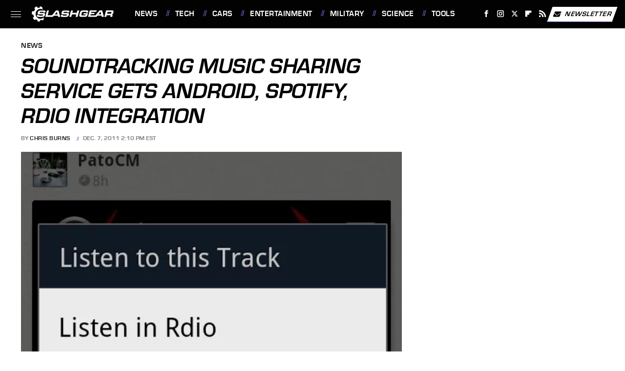

--- FILE ---
content_type: text/plain; charset=utf-8
request_url: https://ads.adthrive.com/http-api/cv2
body_size: 3557
content:
{"om":["00xbjwwl","07qjzu81","0kl5wonw","0sm4lr19","1","10011/5c318b44790eeb5c8b638875dd699ce4","1011_302_56590853","1011_302_56590873","1011_302_56590877","1011_74_18482792","10339426-5836008-0","10ua7afe","11142692","11509227","11896988","12182414","124843_10","124848_8","12850754","12850756","1453468","1610326628","1610326728","17_24766959","1dynz4oo","1h6rfk37","1twz0nku","1vyerc6l","202430_200_EAAYACog7t9UKc5iyzOXBU.xMcbVRrAuHeIU5IyS9qdlP9IeJGUyBMfW1N0_","206_547869","21t38mbo","2249:647637518","2249:650662457","2249:655776682","2249:656432979","2249:665741101","2307:0gpaphas","2307:12n8yp46","2307:21t38mbo","2307:2gev4xcy","2307:3u0a87fh","2307:4r4pgt0w","2307:66r1jy9h","2307:72szjlj3","2307:7twtvb2e","2307:8orkh93v","2307:9nex8xyd","2307:bu0fzuks","2307:c1hsjx06","2307:e38qsvko","2307:f3tdw9f3","2307:f7piy8nj","2307:haf4w7r0","2307:ht1bny9v","2307:ibyuigy2","2307:icak5p45","2307:jzqxffb2","2307:nwbpobii","2307:nx0p7cuj","2307:o8icj9qr","2307:of8dd9pr","2307:pth04qht","2307:r0u09phz","2307:rgb7kaoa","2307:s2ahu2ae","2307:v958nz4c","2307:w2inl0j5","2307:zjn6yvkc","2307:zqs7z6cq","2307:zw6jpag6","2409_15064_70_85402277","2409_15064_70_85445183","2409_15064_70_85445193","2409_15064_70_86082701","2409_15064_70_86082706","2409_25495_176_CR52153848","2409_25495_176_CR52186411","248493040","25048614","25_53v6aquw","25_sqmqxvaf","25_ti0s3bz3","25_vfvpfnp8","25_ztlksnbe","262808","2662_200562_8168483","2662_200562_8168520","2662_200562_8168539","2662_200562_8168586","2662_200562_8172720","2662_200562_8172724","2662_200562_8172741","2662_200562_8182931","2662_200562_T26329948","2676:85392588","2676:85402277","2676:85402401","2676:85690521","2676:85690706","2676:85807309","2676:86082701","2676:86082794","2676:86083012","2676:86434107","2676:86698023","2676:86698030","2676:86698169","2676:86698471","2676:87046810","2676:87046900","2715_9888_262594","2760:176_CR52175339","2760:176_CR52178316","2760:176_CR52186411","2974:8172728","2974:8172738","2974:8172741","2gev4xcy","2gglwanz","2n4mwyxj","3018/c219f6452ec31bb7b709074d1385b1be","308_125204_13","31809564","33419345","33604871","33605623","33606388","34182009","3490:CR52175339","3490:CR52178316","34eys5wu","3646_185414_T26469802","3658_15078_cuudl2xr","3658_15211_pqmap2ix","3658_203382_o8icj9qr","3658_22079_pth04qht","3658_249690_icak5p45","3658_61825_f7piy8nj","3658_87799_0e6nmwim","381513943572","3858:11169437","3LMBEkP-wis","3dxb77kp","3eygb4a4","3u0a87fh","409_226322","409_228084","41532746","43827398","44629254","458901553568","4714_18819_CO4OZNJF6RHTTMF6FMD2H3","4749xx5e","47633464","47869802","481703827","485027845327","49869013","4etfwvf1","50479792","51372434","52321815","53v6aquw","54779847","54779856","54779873","549410","5510:w2inl0j5","55763523","557_409_216596","557_409_223599","557_409_228055","557_409_228064","557_409_228065","55826909","558_93_3u0a87fh","558_93_u4atmpu4","56635945","566561477","5670:8168519","5670:8168581","589289985696794383","591240709","591283456202345442","5bfybb7c","5f0hb4lw","5w6070hh","6026507537","60485583","60f5a06w","61210719","618576351","618876699","619089559","61916211","61916223","61916225","61916229","62187798","6226527055","6226543495","6226543513","6226563651","6226563661","6250_66552_T26308731","6250_66552_T26310990","628223277","628359076","628444259","628444349","628444433","628444439","628456310","628456391","628622163","628622172","628622178","628622241","628622244","628622250","628683371","628687043","628687157","628687460","628687463","628803013","628841673","629007394","629009180","629167998","629168001","629168565","629171196","629171202","62959437","62971378","630928655","63100591","63111981","6329018","63barbg1","64bjnxn9","654291289","659713728691","676419068","680597458938","680_99480_700109379","694530096","695596184","697189989","697893306","6ejtrnf9","6hhnr3ka","6mrds7pc","702397981","702423494","705115332","705115442","705115523","705116521","705127202","707124423","74243_74_18482790","74243_74_18482791","74243_74_18482792","79515083","79515090","7969_149355_45999649","7eooener","7ha9rkyq","7imiw6gw","7qevw67b","7siwzlwt","8126244","8152859","8152879","8168539","8172734","8172741","8193078","821i184r","85690699","86082998","86698143","86991452","86p6in4a","8b5u826e","8orkh93v","9057/0328842c8f1d017570ede5c97267f40d","9057/211d1f0fa71d1a58cabee51f2180e38f","9057/231dc6cdaab2d0112d8c69cdcbfdf9e9","9057/3697f0b9b3cf889bdae86ecafcf16c1d","9057/5f448328401da696520ae886a00965e2","92qnnm8i","9d5f8vic","9nex8xyd","9rqgwgyb","B2dTM0mrg3Y","LXINXrexAqQ","NbIJQmcQ6AI","af9kspoi","bpecuyjx","c1hsjx06","c75hp4ji","cd29840m5wq","cd40m5wq","cr-aav22g1xubwj","cr-f6puwm2w27tf1","cr-h6q46o706lrgv2","cr-ndebulm8u9vd","cr-ndebulm8uatj","cr-ndebulm8ubwe","cr-r5fqbsaru9vd","cr-r5fqbsarubwe","cr-wzt6eo5fu9vd","cuudl2xr","cxntlnlg","e1a2wlmi","e38qsvko","e5l8fjox","extremereach_creative_76559239","ey8vsnzk","f4may85r","f7piy8nj","fcn2zae1","fdujxvyb","fy7m76py","g1cx0n31","g29thswx","hffavbt7","hgrz3ggo","hr5uo0z9","ht1bny9v","i2aglcoy","i90isgt0","ibyuigy2","ic298ak5p45","icak5p45","jsy1a3jk","jzqxffb2","kfzuk5ip","kk5768bd","ksrdc5dk","lc408s2k","ldsdwhka","ln7h8v9d","lnmgz2zg","m7uisehe","mkzzyvlu","muvxy961","n3egwnq7","n8w0plts","nw298bpobii","nwbpobii","nx0p7cuj","ny3llu17","o8icj9qr","o9a2iujw","of8dd9pr","ofoon6ir","p0z6d8nt","pm9dmfkk","prq4f8da","pth04qht","q42kdoya","qlhur51f","qqvgscdx","r0u09phz","rpzde859","rxj4b6nw","s2ahu2ae","s887ofe1","sdeo60cf","sgaw7i5o","t2dlmwva","t73gfjqn","t7d69r6a","tcyib76d","tvhhxsdx","u1jb75sm","u2x4z0j8","u4atmpu4","uda4zi8x","uqk9ow4n","utberk8n","v705kko8","vdcb5d4i","vorb2gx4","w15c67ad","w2inl0j5","wgkow1ko","wh1qnb7s","wih2rdv3","wu5qr81l","x37ifyan","x61c6oxa","xgjdt26g","xldvfdsg","xnx5isri","xszg0ebh","xtxa8s2d","y141rtv6","yboVxnUKUSE","z2frsa4f","zaiy3lqy","zfexqyi5","zqs7z6cq","zw6jpag6","7979132","7979135"],"pmp":[],"adomains":["123notices.com","1md.org","about.bugmd.com","acelauncher.com","adameve.com","akusoli.com","allyspin.com","askanexpertonline.com","atomapplications.com","bassbet.com","betsson.gr","biz-zone.co","bizreach.jp","braverx.com","bubbleroom.se","bugmd.com","buydrcleanspray.com","byrna.com","capitaloneshopping.com","clarifion.com","combatironapparel.com","controlcase.com","convertwithwave.com","cotosen.com","countingmypennies.com","cratedb.com","croisieurope.be","cs.money","dallasnews.com","definition.org","derila-ergo.com","dhgate.com","dhs.gov","displate.com","easyprint.app","easyrecipefinder.co","ebook1g.peptidesciences.com","fabpop.net","familynow.club","filejomkt.run","fla-keys.com","folkaly.com","g123.jp","gameswaka.com","getbugmd.com","getconsumerchoice.com","getcubbie.com","gowavebrowser.co","gowdr.com","gransino.com","grosvenorcasinos.com","guard.io","hero-wars.com","holts.com","instantbuzz.net","itsmanual.com","jackpotcitycasino.com","justanswer.com","justanswer.es","la-date.com","lightinthebox.com","liverrenew.com","local.com","lovehoney.com","lulutox.com","lymphsystemsupport.com","manualsdirectory.org","meccabingo.com","medimops.de","mensdrivingforce.com","millioner.com","miniretornaveis.com","mobiplus.me","myiq.com","national-lottery.co.uk","naturalhealthreports.net","nbliver360.com","nikke-global.com","nordicspirit.co.uk","nuubu.com","onlinemanualspdf.co","original-play.com","outliermodel.com","paperela.com","paradisestays.site","parasiterelief.com","peta.org","photoshelter.com","plannedparenthood.org","playvod-za.com","printeasilyapp.com","printwithwave.com","profitor.com","quicklearnx.com","quickrecipehub.com","rakuten-sec.co.jp","rangeusa.com","refinancegold.com","robocat.com","royalcaribbean.com","saba.com.mx","shift.com","simple.life","spinbara.com","systeme.io","taboola.com","tackenberg.de","temu.com","tenfactorialrocks.com","theoceanac.com","topaipick.com","totaladblock.com","usconcealedcarry.com","vagisil.com","vegashero.com","vegogarden.com","veryfast.io","viewmanuals.com","viewrecipe.net","votervoice.net","vuse.com","wavebrowser.co","wavebrowserpro.com","weareplannedparenthood.org","xiaflex.com","yourchamilia.com"]}